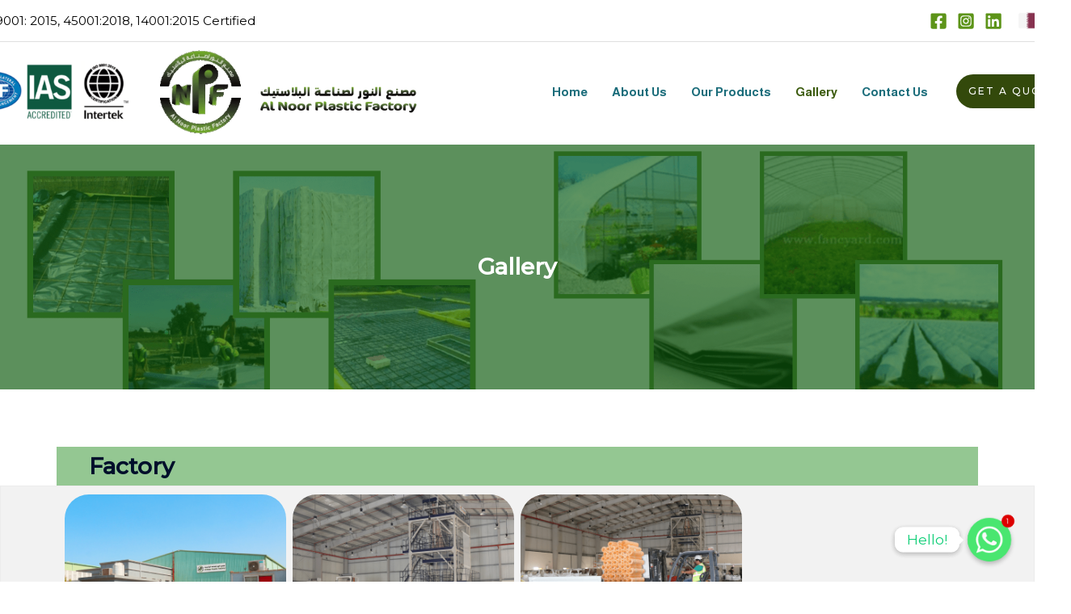

--- FILE ---
content_type: text/css
request_url: https://www.npf.qa/wp-content/uploads/elementor/css/post-1837.css?ver=1677108020
body_size: 693
content:
.elementor-1837 .elementor-element.elementor-element-7417eaf > .elementor-container{min-height:303px;}.elementor-1837 .elementor-element.elementor-element-7417eaf:not(.elementor-motion-effects-element-type-background), .elementor-1837 .elementor-element.elementor-element-7417eaf > .elementor-motion-effects-container > .elementor-motion-effects-layer{background-image:url("https://www.npf.qa/wp-content/uploads/2022/02/Screen-Shot-2022-02-28-at-7.51.49-AM.png");background-size:cover;}.elementor-1837 .elementor-element.elementor-element-7417eaf > .elementor-background-overlay{background-color:#0B5B0C;opacity:0.65;transition:background 0.3s, border-radius 0.3s, opacity 0.3s;}.elementor-1837 .elementor-element.elementor-element-7417eaf{transition:background 0.3s, border 0.3s, border-radius 0.3s, box-shadow 0.3s;margin-top:4px;margin-bottom:1px;}.elementor-1837 .elementor-element.elementor-element-5be8c7d{text-align:center;}.elementor-1837 .elementor-element.elementor-element-5be8c7d .elementor-heading-title{color:#FFFFFF;text-transform:none;}.elementor-1837 .elementor-element.elementor-element-7135c06{--spacer-size:50px;}.elementor-1837 .elementor-element.elementor-element-73cd2c1:not(.elementor-motion-effects-element-type-background) > .elementor-widget-wrap, .elementor-1837 .elementor-element.elementor-element-73cd2c1 > .elementor-widget-wrap > .elementor-motion-effects-container > .elementor-motion-effects-layer{background-color:#2B902780;}.elementor-1837 .elementor-element.elementor-element-73cd2c1 > .elementor-element-populated{transition:background 0.3s, border 0.3s, border-radius 0.3s, box-shadow 0.3s;}.elementor-1837 .elementor-element.elementor-element-73cd2c1 > .elementor-element-populated > .elementor-background-overlay{transition:background 0.3s, border-radius 0.3s, opacity 0.3s;}.elementor-1837 .elementor-element.elementor-element-2a4ac35 .elementor-heading-title{text-transform:none;}.elementor-1837 .elementor-element.elementor-element-2a4ac35 > .elementor-widget-container{padding:0px 0px 0px 30px;}.elementor-1837 .elementor-element.elementor-element-c3c62a9:not(.elementor-motion-effects-element-type-background), .elementor-1837 .elementor-element.elementor-element-c3c62a9 > .elementor-motion-effects-container > .elementor-motion-effects-layer{background-color:#F2F2F2;}.elementor-1837 .elementor-element.elementor-element-c3c62a9{border-style:solid;border-width:1px 1px 1px 1px;border-color:#ECECEC;transition:background 0.3s, border 0.3s, border-radius 0.3s, box-shadow 0.3s;}.elementor-1837 .elementor-element.elementor-element-c3c62a9 > .elementor-background-overlay{transition:background 0.3s, border-radius 0.3s, opacity 0.3s;}.elementor-1837 .elementor-element.elementor-element-9373ec8 .gallery-item{padding:0 8px 8px 0;}.elementor-1837 .elementor-element.elementor-element-9373ec8 .gallery{margin:0 -8px -8px 0;}.elementor-1837 .elementor-element.elementor-element-9373ec8 .gallery-item img{border-radius:30px 30px 30px 30px;}.elementor-1837 .elementor-element.elementor-element-9373ec8 .gallery-item .gallery-caption{text-align:center;}.elementor-1837 .elementor-element.elementor-element-9d7be81{--spacer-size:50px;}.elementor-1837 .elementor-element.elementor-element-e9f9e61{transition:background 0.3s, border 0.3s, border-radius 0.3s, box-shadow 0.3s;}.elementor-1837 .elementor-element.elementor-element-e9f9e61 > .elementor-background-overlay{transition:background 0.3s, border-radius 0.3s, opacity 0.3s;}.elementor-1837 .elementor-element.elementor-element-36837a2:not(.elementor-motion-effects-element-type-background) > .elementor-widget-wrap, .elementor-1837 .elementor-element.elementor-element-36837a2 > .elementor-widget-wrap > .elementor-motion-effects-container > .elementor-motion-effects-layer{background-color:#2B902780;}.elementor-1837 .elementor-element.elementor-element-36837a2 > .elementor-element-populated{transition:background 0.3s, border 0.3s, border-radius 0.3s, box-shadow 0.3s;}.elementor-1837 .elementor-element.elementor-element-36837a2 > .elementor-element-populated > .elementor-background-overlay{transition:background 0.3s, border-radius 0.3s, opacity 0.3s;}.elementor-1837 .elementor-element.elementor-element-c6c3263 .elementor-heading-title{text-transform:none;}.elementor-1837 .elementor-element.elementor-element-c6c3263 > .elementor-widget-container{padding:0px 0px 0px 30px;}.elementor-1837 .elementor-element.elementor-element-f4ab7f9:not(.elementor-motion-effects-element-type-background), .elementor-1837 .elementor-element.elementor-element-f4ab7f9 > .elementor-motion-effects-container > .elementor-motion-effects-layer{background-color:#F2F2F2;}.elementor-1837 .elementor-element.elementor-element-f4ab7f9{border-style:solid;border-width:1px 1px 1px 1px;border-color:#ECECEC;transition:background 0.3s, border 0.3s, border-radius 0.3s, box-shadow 0.3s;}.elementor-1837 .elementor-element.elementor-element-f4ab7f9 > .elementor-background-overlay{transition:background 0.3s, border-radius 0.3s, opacity 0.3s;}.elementor-1837 .elementor-element.elementor-element-635e40d .gallery-item{padding:0 8px 8px 0;}.elementor-1837 .elementor-element.elementor-element-635e40d .gallery{margin:0 -8px -8px 0;}.elementor-1837 .elementor-element.elementor-element-635e40d .gallery-item img{border-radius:30px 30px 30px 30px;}.elementor-1837 .elementor-element.elementor-element-635e40d .gallery-item .gallery-caption{text-align:center;}.elementor-1837 .elementor-element.elementor-element-7fa0d5a{--spacer-size:50px;}.elementor-1837 .elementor-element.elementor-element-2fb1eeb:not(.elementor-motion-effects-element-type-background) > .elementor-widget-wrap, .elementor-1837 .elementor-element.elementor-element-2fb1eeb > .elementor-widget-wrap > .elementor-motion-effects-container > .elementor-motion-effects-layer{background-color:#2B902780;}.elementor-1837 .elementor-element.elementor-element-2fb1eeb > .elementor-element-populated{transition:background 0.3s, border 0.3s, border-radius 0.3s, box-shadow 0.3s;}.elementor-1837 .elementor-element.elementor-element-2fb1eeb > .elementor-element-populated > .elementor-background-overlay{transition:background 0.3s, border-radius 0.3s, opacity 0.3s;}.elementor-1837 .elementor-element.elementor-element-e72566c .elementor-heading-title{text-transform:none;}.elementor-1837 .elementor-element.elementor-element-e72566c > .elementor-widget-container{padding:0px 0px 0px 030px;}.elementor-1837 .elementor-element.elementor-element-4cf04d1:not(.elementor-motion-effects-element-type-background), .elementor-1837 .elementor-element.elementor-element-4cf04d1 > .elementor-motion-effects-container > .elementor-motion-effects-layer{background-color:#F2F2F2;}.elementor-1837 .elementor-element.elementor-element-4cf04d1{border-style:solid;border-width:1px 1px 1px 1px;border-color:#ECECEC;transition:background 0.3s, border 0.3s, border-radius 0.3s, box-shadow 0.3s;}.elementor-1837 .elementor-element.elementor-element-4cf04d1 > .elementor-background-overlay{transition:background 0.3s, border-radius 0.3s, opacity 0.3s;}.elementor-1837 .elementor-element.elementor-element-1b605f7 .gallery-item{padding:0 8px 8px 0;}.elementor-1837 .elementor-element.elementor-element-1b605f7 .gallery{margin:0 -8px -8px 0;}.elementor-1837 .elementor-element.elementor-element-1b605f7 .gallery-item img{border-radius:30px 30px 30px 30px;}.elementor-1837 .elementor-element.elementor-element-1b605f7 .gallery-item .gallery-caption{text-align:center;}.elementor-1837 .elementor-element.elementor-element-4230e69{--spacer-size:50px;}.elementor-1837 .elementor-element.elementor-element-e2b0266:not(.elementor-motion-effects-element-type-background) > .elementor-widget-wrap, .elementor-1837 .elementor-element.elementor-element-e2b0266 > .elementor-widget-wrap > .elementor-motion-effects-container > .elementor-motion-effects-layer{background-color:#2B902780;}.elementor-1837 .elementor-element.elementor-element-e2b0266 > .elementor-element-populated{transition:background 0.3s, border 0.3s, border-radius 0.3s, box-shadow 0.3s;}.elementor-1837 .elementor-element.elementor-element-e2b0266 > .elementor-element-populated > .elementor-background-overlay{transition:background 0.3s, border-radius 0.3s, opacity 0.3s;}.elementor-1837 .elementor-element.elementor-element-9555897 .elementor-heading-title{text-transform:none;}.elementor-1837 .elementor-element.elementor-element-9555897 > .elementor-widget-container{padding:0px 0px 0px 30px;}.elementor-1837 .elementor-element.elementor-element-4523958:not(.elementor-motion-effects-element-type-background), .elementor-1837 .elementor-element.elementor-element-4523958 > .elementor-motion-effects-container > .elementor-motion-effects-layer{background-color:#F2F2F2;}.elementor-1837 .elementor-element.elementor-element-4523958{border-style:solid;border-width:1px 1px 1px 1px;border-color:#ECECEC;transition:background 0.3s, border 0.3s, border-radius 0.3s, box-shadow 0.3s;}.elementor-1837 .elementor-element.elementor-element-4523958 > .elementor-background-overlay{transition:background 0.3s, border-radius 0.3s, opacity 0.3s;}.elementor-1837 .elementor-element.elementor-element-d209102 .gallery-item{padding:0 8px 8px 0;}.elementor-1837 .elementor-element.elementor-element-d209102 .gallery{margin:0 -8px -8px 0;}.elementor-1837 .elementor-element.elementor-element-d209102 .gallery-item img{border-radius:30px 30px 30px 30px;}.elementor-1837 .elementor-element.elementor-element-d209102 .gallery-item .gallery-caption{text-align:center;}.elementor-1837 .elementor-element.elementor-element-08d0ec6{--spacer-size:50px;}.elementor-1837 .elementor-element.elementor-element-90d4248:not(.elementor-motion-effects-element-type-background) > .elementor-widget-wrap, .elementor-1837 .elementor-element.elementor-element-90d4248 > .elementor-widget-wrap > .elementor-motion-effects-container > .elementor-motion-effects-layer{background-color:#2B902780;}.elementor-1837 .elementor-element.elementor-element-90d4248 > .elementor-element-populated{transition:background 0.3s, border 0.3s, border-radius 0.3s, box-shadow 0.3s;}.elementor-1837 .elementor-element.elementor-element-90d4248 > .elementor-element-populated > .elementor-background-overlay{transition:background 0.3s, border-radius 0.3s, opacity 0.3s;}.elementor-1837 .elementor-element.elementor-element-310fcad .elementor-heading-title{text-transform:none;}.elementor-1837 .elementor-element.elementor-element-310fcad > .elementor-widget-container{padding:0px 0px 0px 30px;}.elementor-1837 .elementor-element.elementor-element-d911c99:not(.elementor-motion-effects-element-type-background), .elementor-1837 .elementor-element.elementor-element-d911c99 > .elementor-motion-effects-container > .elementor-motion-effects-layer{background-color:#F2F2F2;}.elementor-1837 .elementor-element.elementor-element-d911c99{border-style:solid;border-width:1px 1px 1px 1px;border-color:#ECECEC;transition:background 0.3s, border 0.3s, border-radius 0.3s, box-shadow 0.3s;}.elementor-1837 .elementor-element.elementor-element-d911c99 > .elementor-background-overlay{transition:background 0.3s, border-radius 0.3s, opacity 0.3s;}.elementor-1837 .elementor-element.elementor-element-1ee6102 .gallery-item{padding:0 8px 8px 0;}.elementor-1837 .elementor-element.elementor-element-1ee6102 .gallery{margin:0 -8px -8px 0;}.elementor-1837 .elementor-element.elementor-element-1ee6102 .gallery-item img{border-radius:30px 30px 30px 30px;}.elementor-1837 .elementor-element.elementor-element-1ee6102 .gallery-item .gallery-caption{text-align:center;}.elementor-1837 .elementor-element.elementor-element-53ee392{--spacer-size:50px;}@media(max-width:767px){.elementor-1837 .elementor-element.elementor-element-c3c62a9{padding:10px 10px 10px 10px;}.elementor-1837 .elementor-element.elementor-element-f4ab7f9{padding:10px 10px 10px 10px;}.elementor-1837 .elementor-element.elementor-element-4cf04d1{padding:10px 10px 10px 10px;}.elementor-1837 .elementor-element.elementor-element-4523958{padding:10px 10px 10px 10px;}.elementor-1837 .elementor-element.elementor-element-d911c99{padding:10px 10px 10px 10px;}}